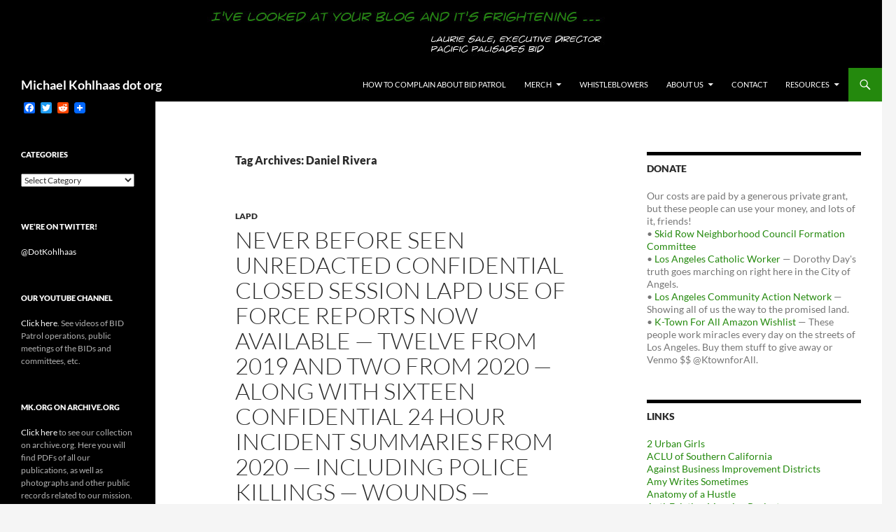

--- FILE ---
content_type: text/html; charset=UTF-8
request_url: https://michaelkohlhaas.org/tag/daniel-rivera/
body_size: 75534
content:
<!DOCTYPE html>
<!--[if IE 7]>
<html class="ie ie7" lang="en-US">
<![endif]-->
<!--[if IE 8]>
<html class="ie ie8" lang="en-US">
<![endif]-->
<!--[if !(IE 7) & !(IE 8)]><!-->
<html lang="en-US">
<!--<![endif]-->
<head>
	<meta charset="UTF-8">
	<meta name="viewport" content="width=device-width">
	<title>Daniel Rivera | Michael Kohlhaas dot org</title>
	<link rel="profile" href="https://gmpg.org/xfn/11">
	<link rel="pingback" href="https://michaelkohlhaas.org/xmlrpc.php">
	<!--[if lt IE 9]>
	<script src="https://michaelkohlhaas.org/wp-content/themes/twentyfourteen/js/html5.js?ver=3.7.0"></script>
	<![endif]-->
	<meta name='robots' content='max-image-preview:large' />
<link rel='dns-prefetch' href='//static.addtoany.com' />
<link rel='dns-prefetch' href='//secure.gravatar.com' />
<link rel='dns-prefetch' href='//stats.wp.com' />
<link rel='dns-prefetch' href='//v0.wordpress.com' />
<link rel="alternate" type="application/rss+xml" title="Michael Kohlhaas dot org &raquo; Feed" href="https://michaelkohlhaas.org/feed/" />
<link rel="alternate" type="application/rss+xml" title="Michael Kohlhaas dot org &raquo; Comments Feed" href="https://michaelkohlhaas.org/comments/feed/" />
<link rel="alternate" type="application/rss+xml" title="Michael Kohlhaas dot org &raquo; Daniel Rivera Tag Feed" href="https://michaelkohlhaas.org/tag/daniel-rivera/feed/" />
<script>
window._wpemojiSettings = {"baseUrl":"https:\/\/s.w.org\/images\/core\/emoji\/14.0.0\/72x72\/","ext":".png","svgUrl":"https:\/\/s.w.org\/images\/core\/emoji\/14.0.0\/svg\/","svgExt":".svg","source":{"concatemoji":"https:\/\/michaelkohlhaas.org\/wp-includes\/js\/wp-emoji-release.min.js?ver=6.4.7"}};
/*! This file is auto-generated */
!function(i,n){var o,s,e;function c(e){try{var t={supportTests:e,timestamp:(new Date).valueOf()};sessionStorage.setItem(o,JSON.stringify(t))}catch(e){}}function p(e,t,n){e.clearRect(0,0,e.canvas.width,e.canvas.height),e.fillText(t,0,0);var t=new Uint32Array(e.getImageData(0,0,e.canvas.width,e.canvas.height).data),r=(e.clearRect(0,0,e.canvas.width,e.canvas.height),e.fillText(n,0,0),new Uint32Array(e.getImageData(0,0,e.canvas.width,e.canvas.height).data));return t.every(function(e,t){return e===r[t]})}function u(e,t,n){switch(t){case"flag":return n(e,"\ud83c\udff3\ufe0f\u200d\u26a7\ufe0f","\ud83c\udff3\ufe0f\u200b\u26a7\ufe0f")?!1:!n(e,"\ud83c\uddfa\ud83c\uddf3","\ud83c\uddfa\u200b\ud83c\uddf3")&&!n(e,"\ud83c\udff4\udb40\udc67\udb40\udc62\udb40\udc65\udb40\udc6e\udb40\udc67\udb40\udc7f","\ud83c\udff4\u200b\udb40\udc67\u200b\udb40\udc62\u200b\udb40\udc65\u200b\udb40\udc6e\u200b\udb40\udc67\u200b\udb40\udc7f");case"emoji":return!n(e,"\ud83e\udef1\ud83c\udffb\u200d\ud83e\udef2\ud83c\udfff","\ud83e\udef1\ud83c\udffb\u200b\ud83e\udef2\ud83c\udfff")}return!1}function f(e,t,n){var r="undefined"!=typeof WorkerGlobalScope&&self instanceof WorkerGlobalScope?new OffscreenCanvas(300,150):i.createElement("canvas"),a=r.getContext("2d",{willReadFrequently:!0}),o=(a.textBaseline="top",a.font="600 32px Arial",{});return e.forEach(function(e){o[e]=t(a,e,n)}),o}function t(e){var t=i.createElement("script");t.src=e,t.defer=!0,i.head.appendChild(t)}"undefined"!=typeof Promise&&(o="wpEmojiSettingsSupports",s=["flag","emoji"],n.supports={everything:!0,everythingExceptFlag:!0},e=new Promise(function(e){i.addEventListener("DOMContentLoaded",e,{once:!0})}),new Promise(function(t){var n=function(){try{var e=JSON.parse(sessionStorage.getItem(o));if("object"==typeof e&&"number"==typeof e.timestamp&&(new Date).valueOf()<e.timestamp+604800&&"object"==typeof e.supportTests)return e.supportTests}catch(e){}return null}();if(!n){if("undefined"!=typeof Worker&&"undefined"!=typeof OffscreenCanvas&&"undefined"!=typeof URL&&URL.createObjectURL&&"undefined"!=typeof Blob)try{var e="postMessage("+f.toString()+"("+[JSON.stringify(s),u.toString(),p.toString()].join(",")+"));",r=new Blob([e],{type:"text/javascript"}),a=new Worker(URL.createObjectURL(r),{name:"wpTestEmojiSupports"});return void(a.onmessage=function(e){c(n=e.data),a.terminate(),t(n)})}catch(e){}c(n=f(s,u,p))}t(n)}).then(function(e){for(var t in e)n.supports[t]=e[t],n.supports.everything=n.supports.everything&&n.supports[t],"flag"!==t&&(n.supports.everythingExceptFlag=n.supports.everythingExceptFlag&&n.supports[t]);n.supports.everythingExceptFlag=n.supports.everythingExceptFlag&&!n.supports.flag,n.DOMReady=!1,n.readyCallback=function(){n.DOMReady=!0}}).then(function(){return e}).then(function(){var e;n.supports.everything||(n.readyCallback(),(e=n.source||{}).concatemoji?t(e.concatemoji):e.wpemoji&&e.twemoji&&(t(e.twemoji),t(e.wpemoji)))}))}((window,document),window._wpemojiSettings);
</script>
<link rel='stylesheet' id='twentyfourteen-jetpack-css' href='https://michaelkohlhaas.org/wp-content/plugins/jetpack/modules/theme-tools/compat/twentyfourteen.css?ver=13.6.1' media='all' />
<style id='wp-emoji-styles-inline-css'>

	img.wp-smiley, img.emoji {
		display: inline !important;
		border: none !important;
		box-shadow: none !important;
		height: 1em !important;
		width: 1em !important;
		margin: 0 0.07em !important;
		vertical-align: -0.1em !important;
		background: none !important;
		padding: 0 !important;
	}
</style>
<link rel='stylesheet' id='wp-block-library-css' href='https://michaelkohlhaas.org/wp-includes/css/dist/block-library/style.min.css?ver=6.4.7' media='all' />
<style id='wp-block-library-theme-inline-css'>
.wp-block-audio figcaption{color:#555;font-size:13px;text-align:center}.is-dark-theme .wp-block-audio figcaption{color:hsla(0,0%,100%,.65)}.wp-block-audio{margin:0 0 1em}.wp-block-code{border:1px solid #ccc;border-radius:4px;font-family:Menlo,Consolas,monaco,monospace;padding:.8em 1em}.wp-block-embed figcaption{color:#555;font-size:13px;text-align:center}.is-dark-theme .wp-block-embed figcaption{color:hsla(0,0%,100%,.65)}.wp-block-embed{margin:0 0 1em}.blocks-gallery-caption{color:#555;font-size:13px;text-align:center}.is-dark-theme .blocks-gallery-caption{color:hsla(0,0%,100%,.65)}.wp-block-image figcaption{color:#555;font-size:13px;text-align:center}.is-dark-theme .wp-block-image figcaption{color:hsla(0,0%,100%,.65)}.wp-block-image{margin:0 0 1em}.wp-block-pullquote{border-bottom:4px solid;border-top:4px solid;color:currentColor;margin-bottom:1.75em}.wp-block-pullquote cite,.wp-block-pullquote footer,.wp-block-pullquote__citation{color:currentColor;font-size:.8125em;font-style:normal;text-transform:uppercase}.wp-block-quote{border-left:.25em solid;margin:0 0 1.75em;padding-left:1em}.wp-block-quote cite,.wp-block-quote footer{color:currentColor;font-size:.8125em;font-style:normal;position:relative}.wp-block-quote.has-text-align-right{border-left:none;border-right:.25em solid;padding-left:0;padding-right:1em}.wp-block-quote.has-text-align-center{border:none;padding-left:0}.wp-block-quote.is-large,.wp-block-quote.is-style-large,.wp-block-quote.is-style-plain{border:none}.wp-block-search .wp-block-search__label{font-weight:700}.wp-block-search__button{border:1px solid #ccc;padding:.375em .625em}:where(.wp-block-group.has-background){padding:1.25em 2.375em}.wp-block-separator.has-css-opacity{opacity:.4}.wp-block-separator{border:none;border-bottom:2px solid;margin-left:auto;margin-right:auto}.wp-block-separator.has-alpha-channel-opacity{opacity:1}.wp-block-separator:not(.is-style-wide):not(.is-style-dots){width:100px}.wp-block-separator.has-background:not(.is-style-dots){border-bottom:none;height:1px}.wp-block-separator.has-background:not(.is-style-wide):not(.is-style-dots){height:2px}.wp-block-table{margin:0 0 1em}.wp-block-table td,.wp-block-table th{word-break:normal}.wp-block-table figcaption{color:#555;font-size:13px;text-align:center}.is-dark-theme .wp-block-table figcaption{color:hsla(0,0%,100%,.65)}.wp-block-video figcaption{color:#555;font-size:13px;text-align:center}.is-dark-theme .wp-block-video figcaption{color:hsla(0,0%,100%,.65)}.wp-block-video{margin:0 0 1em}.wp-block-template-part.has-background{margin-bottom:0;margin-top:0;padding:1.25em 2.375em}
</style>
<link rel='stylesheet' id='mediaelement-css' href='https://michaelkohlhaas.org/wp-includes/js/mediaelement/mediaelementplayer-legacy.min.css?ver=4.2.17' media='all' />
<link rel='stylesheet' id='wp-mediaelement-css' href='https://michaelkohlhaas.org/wp-includes/js/mediaelement/wp-mediaelement.min.css?ver=6.4.7' media='all' />
<style id='jetpack-sharing-buttons-style-inline-css'>
.jetpack-sharing-buttons__services-list{display:flex;flex-direction:row;flex-wrap:wrap;gap:0;list-style-type:none;margin:5px;padding:0}.jetpack-sharing-buttons__services-list.has-small-icon-size{font-size:12px}.jetpack-sharing-buttons__services-list.has-normal-icon-size{font-size:16px}.jetpack-sharing-buttons__services-list.has-large-icon-size{font-size:24px}.jetpack-sharing-buttons__services-list.has-huge-icon-size{font-size:36px}@media print{.jetpack-sharing-buttons__services-list{display:none!important}}.editor-styles-wrapper .wp-block-jetpack-sharing-buttons{gap:0;padding-inline-start:0}ul.jetpack-sharing-buttons__services-list.has-background{padding:1.25em 2.375em}
</style>
<style id='classic-theme-styles-inline-css'>
/*! This file is auto-generated */
.wp-block-button__link{color:#fff;background-color:#32373c;border-radius:9999px;box-shadow:none;text-decoration:none;padding:calc(.667em + 2px) calc(1.333em + 2px);font-size:1.125em}.wp-block-file__button{background:#32373c;color:#fff;text-decoration:none}
</style>
<style id='global-styles-inline-css'>
body{--wp--preset--color--black: #000;--wp--preset--color--cyan-bluish-gray: #abb8c3;--wp--preset--color--white: #fff;--wp--preset--color--pale-pink: #f78da7;--wp--preset--color--vivid-red: #cf2e2e;--wp--preset--color--luminous-vivid-orange: #ff6900;--wp--preset--color--luminous-vivid-amber: #fcb900;--wp--preset--color--light-green-cyan: #7bdcb5;--wp--preset--color--vivid-green-cyan: #00d084;--wp--preset--color--pale-cyan-blue: #8ed1fc;--wp--preset--color--vivid-cyan-blue: #0693e3;--wp--preset--color--vivid-purple: #9b51e0;--wp--preset--color--green: #24890d;--wp--preset--color--dark-gray: #2b2b2b;--wp--preset--color--medium-gray: #767676;--wp--preset--color--light-gray: #f5f5f5;--wp--preset--gradient--vivid-cyan-blue-to-vivid-purple: linear-gradient(135deg,rgba(6,147,227,1) 0%,rgb(155,81,224) 100%);--wp--preset--gradient--light-green-cyan-to-vivid-green-cyan: linear-gradient(135deg,rgb(122,220,180) 0%,rgb(0,208,130) 100%);--wp--preset--gradient--luminous-vivid-amber-to-luminous-vivid-orange: linear-gradient(135deg,rgba(252,185,0,1) 0%,rgba(255,105,0,1) 100%);--wp--preset--gradient--luminous-vivid-orange-to-vivid-red: linear-gradient(135deg,rgba(255,105,0,1) 0%,rgb(207,46,46) 100%);--wp--preset--gradient--very-light-gray-to-cyan-bluish-gray: linear-gradient(135deg,rgb(238,238,238) 0%,rgb(169,184,195) 100%);--wp--preset--gradient--cool-to-warm-spectrum: linear-gradient(135deg,rgb(74,234,220) 0%,rgb(151,120,209) 20%,rgb(207,42,186) 40%,rgb(238,44,130) 60%,rgb(251,105,98) 80%,rgb(254,248,76) 100%);--wp--preset--gradient--blush-light-purple: linear-gradient(135deg,rgb(255,206,236) 0%,rgb(152,150,240) 100%);--wp--preset--gradient--blush-bordeaux: linear-gradient(135deg,rgb(254,205,165) 0%,rgb(254,45,45) 50%,rgb(107,0,62) 100%);--wp--preset--gradient--luminous-dusk: linear-gradient(135deg,rgb(255,203,112) 0%,rgb(199,81,192) 50%,rgb(65,88,208) 100%);--wp--preset--gradient--pale-ocean: linear-gradient(135deg,rgb(255,245,203) 0%,rgb(182,227,212) 50%,rgb(51,167,181) 100%);--wp--preset--gradient--electric-grass: linear-gradient(135deg,rgb(202,248,128) 0%,rgb(113,206,126) 100%);--wp--preset--gradient--midnight: linear-gradient(135deg,rgb(2,3,129) 0%,rgb(40,116,252) 100%);--wp--preset--font-size--small: 13px;--wp--preset--font-size--medium: 20px;--wp--preset--font-size--large: 36px;--wp--preset--font-size--x-large: 42px;--wp--preset--spacing--20: 0.44rem;--wp--preset--spacing--30: 0.67rem;--wp--preset--spacing--40: 1rem;--wp--preset--spacing--50: 1.5rem;--wp--preset--spacing--60: 2.25rem;--wp--preset--spacing--70: 3.38rem;--wp--preset--spacing--80: 5.06rem;--wp--preset--shadow--natural: 6px 6px 9px rgba(0, 0, 0, 0.2);--wp--preset--shadow--deep: 12px 12px 50px rgba(0, 0, 0, 0.4);--wp--preset--shadow--sharp: 6px 6px 0px rgba(0, 0, 0, 0.2);--wp--preset--shadow--outlined: 6px 6px 0px -3px rgba(255, 255, 255, 1), 6px 6px rgba(0, 0, 0, 1);--wp--preset--shadow--crisp: 6px 6px 0px rgba(0, 0, 0, 1);}:where(.is-layout-flex){gap: 0.5em;}:where(.is-layout-grid){gap: 0.5em;}body .is-layout-flow > .alignleft{float: left;margin-inline-start: 0;margin-inline-end: 2em;}body .is-layout-flow > .alignright{float: right;margin-inline-start: 2em;margin-inline-end: 0;}body .is-layout-flow > .aligncenter{margin-left: auto !important;margin-right: auto !important;}body .is-layout-constrained > .alignleft{float: left;margin-inline-start: 0;margin-inline-end: 2em;}body .is-layout-constrained > .alignright{float: right;margin-inline-start: 2em;margin-inline-end: 0;}body .is-layout-constrained > .aligncenter{margin-left: auto !important;margin-right: auto !important;}body .is-layout-constrained > :where(:not(.alignleft):not(.alignright):not(.alignfull)){max-width: var(--wp--style--global--content-size);margin-left: auto !important;margin-right: auto !important;}body .is-layout-constrained > .alignwide{max-width: var(--wp--style--global--wide-size);}body .is-layout-flex{display: flex;}body .is-layout-flex{flex-wrap: wrap;align-items: center;}body .is-layout-flex > *{margin: 0;}body .is-layout-grid{display: grid;}body .is-layout-grid > *{margin: 0;}:where(.wp-block-columns.is-layout-flex){gap: 2em;}:where(.wp-block-columns.is-layout-grid){gap: 2em;}:where(.wp-block-post-template.is-layout-flex){gap: 1.25em;}:where(.wp-block-post-template.is-layout-grid){gap: 1.25em;}.has-black-color{color: var(--wp--preset--color--black) !important;}.has-cyan-bluish-gray-color{color: var(--wp--preset--color--cyan-bluish-gray) !important;}.has-white-color{color: var(--wp--preset--color--white) !important;}.has-pale-pink-color{color: var(--wp--preset--color--pale-pink) !important;}.has-vivid-red-color{color: var(--wp--preset--color--vivid-red) !important;}.has-luminous-vivid-orange-color{color: var(--wp--preset--color--luminous-vivid-orange) !important;}.has-luminous-vivid-amber-color{color: var(--wp--preset--color--luminous-vivid-amber) !important;}.has-light-green-cyan-color{color: var(--wp--preset--color--light-green-cyan) !important;}.has-vivid-green-cyan-color{color: var(--wp--preset--color--vivid-green-cyan) !important;}.has-pale-cyan-blue-color{color: var(--wp--preset--color--pale-cyan-blue) !important;}.has-vivid-cyan-blue-color{color: var(--wp--preset--color--vivid-cyan-blue) !important;}.has-vivid-purple-color{color: var(--wp--preset--color--vivid-purple) !important;}.has-black-background-color{background-color: var(--wp--preset--color--black) !important;}.has-cyan-bluish-gray-background-color{background-color: var(--wp--preset--color--cyan-bluish-gray) !important;}.has-white-background-color{background-color: var(--wp--preset--color--white) !important;}.has-pale-pink-background-color{background-color: var(--wp--preset--color--pale-pink) !important;}.has-vivid-red-background-color{background-color: var(--wp--preset--color--vivid-red) !important;}.has-luminous-vivid-orange-background-color{background-color: var(--wp--preset--color--luminous-vivid-orange) !important;}.has-luminous-vivid-amber-background-color{background-color: var(--wp--preset--color--luminous-vivid-amber) !important;}.has-light-green-cyan-background-color{background-color: var(--wp--preset--color--light-green-cyan) !important;}.has-vivid-green-cyan-background-color{background-color: var(--wp--preset--color--vivid-green-cyan) !important;}.has-pale-cyan-blue-background-color{background-color: var(--wp--preset--color--pale-cyan-blue) !important;}.has-vivid-cyan-blue-background-color{background-color: var(--wp--preset--color--vivid-cyan-blue) !important;}.has-vivid-purple-background-color{background-color: var(--wp--preset--color--vivid-purple) !important;}.has-black-border-color{border-color: var(--wp--preset--color--black) !important;}.has-cyan-bluish-gray-border-color{border-color: var(--wp--preset--color--cyan-bluish-gray) !important;}.has-white-border-color{border-color: var(--wp--preset--color--white) !important;}.has-pale-pink-border-color{border-color: var(--wp--preset--color--pale-pink) !important;}.has-vivid-red-border-color{border-color: var(--wp--preset--color--vivid-red) !important;}.has-luminous-vivid-orange-border-color{border-color: var(--wp--preset--color--luminous-vivid-orange) !important;}.has-luminous-vivid-amber-border-color{border-color: var(--wp--preset--color--luminous-vivid-amber) !important;}.has-light-green-cyan-border-color{border-color: var(--wp--preset--color--light-green-cyan) !important;}.has-vivid-green-cyan-border-color{border-color: var(--wp--preset--color--vivid-green-cyan) !important;}.has-pale-cyan-blue-border-color{border-color: var(--wp--preset--color--pale-cyan-blue) !important;}.has-vivid-cyan-blue-border-color{border-color: var(--wp--preset--color--vivid-cyan-blue) !important;}.has-vivid-purple-border-color{border-color: var(--wp--preset--color--vivid-purple) !important;}.has-vivid-cyan-blue-to-vivid-purple-gradient-background{background: var(--wp--preset--gradient--vivid-cyan-blue-to-vivid-purple) !important;}.has-light-green-cyan-to-vivid-green-cyan-gradient-background{background: var(--wp--preset--gradient--light-green-cyan-to-vivid-green-cyan) !important;}.has-luminous-vivid-amber-to-luminous-vivid-orange-gradient-background{background: var(--wp--preset--gradient--luminous-vivid-amber-to-luminous-vivid-orange) !important;}.has-luminous-vivid-orange-to-vivid-red-gradient-background{background: var(--wp--preset--gradient--luminous-vivid-orange-to-vivid-red) !important;}.has-very-light-gray-to-cyan-bluish-gray-gradient-background{background: var(--wp--preset--gradient--very-light-gray-to-cyan-bluish-gray) !important;}.has-cool-to-warm-spectrum-gradient-background{background: var(--wp--preset--gradient--cool-to-warm-spectrum) !important;}.has-blush-light-purple-gradient-background{background: var(--wp--preset--gradient--blush-light-purple) !important;}.has-blush-bordeaux-gradient-background{background: var(--wp--preset--gradient--blush-bordeaux) !important;}.has-luminous-dusk-gradient-background{background: var(--wp--preset--gradient--luminous-dusk) !important;}.has-pale-ocean-gradient-background{background: var(--wp--preset--gradient--pale-ocean) !important;}.has-electric-grass-gradient-background{background: var(--wp--preset--gradient--electric-grass) !important;}.has-midnight-gradient-background{background: var(--wp--preset--gradient--midnight) !important;}.has-small-font-size{font-size: var(--wp--preset--font-size--small) !important;}.has-medium-font-size{font-size: var(--wp--preset--font-size--medium) !important;}.has-large-font-size{font-size: var(--wp--preset--font-size--large) !important;}.has-x-large-font-size{font-size: var(--wp--preset--font-size--x-large) !important;}
.wp-block-navigation a:where(:not(.wp-element-button)){color: inherit;}
:where(.wp-block-post-template.is-layout-flex){gap: 1.25em;}:where(.wp-block-post-template.is-layout-grid){gap: 1.25em;}
:where(.wp-block-columns.is-layout-flex){gap: 2em;}:where(.wp-block-columns.is-layout-grid){gap: 2em;}
.wp-block-pullquote{font-size: 1.5em;line-height: 1.6;}
</style>
<link rel='stylesheet' id='collapscore-css-css' href='https://michaelkohlhaas.org/wp-content/plugins/jquery-collapse-o-matic/css/core_style.css?ver=1.0' media='all' />
<link rel='stylesheet' id='collapseomatic-css-css' href='https://michaelkohlhaas.org/wp-content/plugins/jquery-collapse-o-matic/css/light_style.css?ver=1.6' media='all' />
<link rel='stylesheet' id='twentyfourteen-lato-css' href='https://michaelkohlhaas.org/wp-content/themes/twentyfourteen/fonts/font-lato.css?ver=20230328' media='all' />
<link rel='stylesheet' id='genericons-css' href='https://michaelkohlhaas.org/wp-content/plugins/jetpack/_inc/genericons/genericons/genericons.css?ver=3.1' media='all' />
<link rel='stylesheet' id='twentyfourteen-style-css' href='https://michaelkohlhaas.org/wp-content/themes/twentyfourteen/style.css?ver=20231107' media='all' />
<link rel='stylesheet' id='twentyfourteen-block-style-css' href='https://michaelkohlhaas.org/wp-content/themes/twentyfourteen/css/blocks.css?ver=20230630' media='all' />
<!--[if lt IE 9]>
<link rel='stylesheet' id='twentyfourteen-ie-css' href='https://michaelkohlhaas.org/wp-content/themes/twentyfourteen/css/ie.css?ver=20140711' media='all' />
<![endif]-->
<link rel='stylesheet' id='tablepress-default-css' href='https://michaelkohlhaas.org/wp-content/plugins/tablepress/css/build/default.css?ver=2.4.4' media='all' />
<link rel='stylesheet' id='addtoany-css' href='https://michaelkohlhaas.org/wp-content/plugins/add-to-any/addtoany.min.css?ver=1.16' media='all' />
<link rel='stylesheet' id='jetpack_css-css' href='https://michaelkohlhaas.org/wp-content/plugins/jetpack/css/jetpack.css?ver=13.6.1' media='all' />
<script id="addtoany-core-js-before">
window.a2a_config=window.a2a_config||{};a2a_config.callbacks=[];a2a_config.overlays=[];a2a_config.templates={};
</script>
<script defer src="https://static.addtoany.com/menu/page.js" id="addtoany-core-js"></script>
<script src="https://michaelkohlhaas.org/wp-includes/js/jquery/jquery.min.js?ver=3.7.1" id="jquery-core-js"></script>
<script src="https://michaelkohlhaas.org/wp-includes/js/jquery/jquery-migrate.min.js?ver=3.4.1" id="jquery-migrate-js"></script>
<script defer src="https://michaelkohlhaas.org/wp-content/plugins/add-to-any/addtoany.min.js?ver=1.1" id="addtoany-jquery-js"></script>
<script src="https://michaelkohlhaas.org/wp-content/themes/twentyfourteen/js/functions.js?ver=20230526" id="twentyfourteen-script-js" defer data-wp-strategy="defer"></script>
<link rel="https://api.w.org/" href="https://michaelkohlhaas.org/wp-json/" /><link rel="alternate" type="application/json" href="https://michaelkohlhaas.org/wp-json/wp/v2/tags/5081" /><link rel="EditURI" type="application/rsd+xml" title="RSD" href="https://michaelkohlhaas.org/xmlrpc.php?rsd" />
<meta name="generator" content="WordPress 6.4.7" />
<style type="text/css">
.sfs-subscriber-count { width: 88px; overflow: hidden; height: 26px; color: #424242; font: 9px Verdana, Geneva, sans-serif; letter-spacing: 1px; }
.sfs-count { width: 86px; height: 17px; line-height: 17px; margin: 0 auto; background: #ccc; border: 1px solid #909090; border-top-color: #fff; border-left-color: #fff; }
.sfs-count span { display: inline-block; height: 11px; line-height: 12px; margin: 2px 1px 2px 2px; padding: 0 2px 0 3px; background: #e4e4e4; border: 1px solid #a2a2a2; border-bottom-color: #fff; border-right-color: #fff; }
.sfs-stats { font-size: 6px; line-height: 6px; margin: 1px 0 0 1px; word-spacing: 2px; text-align: center; text-transform: uppercase; }
</style>
	<style>img#wpstats{display:none}</style>
		<style>.recentcomments a{display:inline !important;padding:0 !important;margin:0 !important;}</style><!-- All in one Favicon 4.8 --><link rel="shortcut icon" href="https://michaelkohlhaas.org/wp-content/uploads/2014/10/palm-tree.ico" />

<!-- Jetpack Open Graph Tags -->
<meta property="og:type" content="website" />
<meta property="og:title" content="Daniel Rivera &#8211; Michael Kohlhaas dot org" />
<meta property="og:url" content="https://michaelkohlhaas.org/tag/daniel-rivera/" />
<meta property="og:site_name" content="Michael Kohlhaas dot org" />
<meta property="og:image" content="https://s0.wp.com/i/blank.jpg" />
<meta property="og:image:alt" content="" />
<meta property="og:locale" content="en_US" />

<!-- End Jetpack Open Graph Tags -->

<script type='text/javascript' src='https://michaelkohlhaas.org/wp-content/plugins/wp-spamshield/js/jscripts.php'></script> 
</head>

<body class="archive tag tag-daniel-rivera tag-5081 wp-embed-responsive group-blog header-image list-view">
<div id="page" class="hfeed site">
		<div id="site-header">
		<a href="https://michaelkohlhaas.org/" rel="home">
			<img src="https://michaelkohlhaas.org/wp-content/uploads/2018/03/sale_quote_banner.jpg" width="1260" height="97" alt="Michael Kohlhaas dot org" srcset="https://michaelkohlhaas.org/wp-content/uploads/2018/03/sale_quote_banner.jpg 1260w, https://michaelkohlhaas.org/wp-content/uploads/2018/03/sale_quote_banner-300x23.jpg 300w, https://michaelkohlhaas.org/wp-content/uploads/2018/03/sale_quote_banner-768x59.jpg 768w, https://michaelkohlhaas.org/wp-content/uploads/2018/03/sale_quote_banner-1024x79.jpg 1024w" sizes="(max-width: 1260px) 100vw, 1260px" decoding="async" fetchpriority="high" />		</a>
	</div>
	
	<header id="masthead" class="site-header">
		<div class="header-main">
			<h1 class="site-title"><a href="https://michaelkohlhaas.org/" rel="home">Michael Kohlhaas dot org</a></h1>

			<div class="search-toggle">
				<a href="#search-container" class="screen-reader-text" aria-expanded="false" aria-controls="search-container">
					Search				</a>
			</div>

			<nav id="primary-navigation" class="site-navigation primary-navigation">
				<button class="menu-toggle">Primary Menu</button>
				<a class="screen-reader-text skip-link" href="#content">
					Skip to content				</a>
				<div id="primary-menu" class="nav-menu"><ul>
<li class="page_item page-item-10599"><a href="https://michaelkohlhaas.org/complain-about-bid-patrol/">How to Complain About BID Patrol</a></li>
<li class="page_item page-item-12433 page_item_has_children"><a href="https://michaelkohlhaas.org/merch/">Merch</a>
<ul class='children'>
	<li class="page_item page-item-12437"><a href="https://michaelkohlhaas.org/merch/mk-org-souvenirs-at-cafe-press/">MK.Org Souvenirs</a></li>
	<li class="page_item page-item-2433"><a href="https://michaelkohlhaas.org/merch/publications/">Publications</a></li>
</ul>
</li>
<li class="page_item page-item-1183"><a href="https://michaelkohlhaas.org/whistleblowers/">Whistleblowers</a></li>
<li class="page_item page-item-5966 page_item_has_children"><a href="https://michaelkohlhaas.org/about-us/">About us</a>
<ul class='children'>
	<li class="page_item page-item-5968"><a href="https://michaelkohlhaas.org/about-us/our-mission/">Our Mission</a></li>
	<li class="page_item page-item-5973"><a href="https://michaelkohlhaas.org/about-us/our-work/">Our Work</a></li>
	<li class="page_item page-item-2"><a href="https://michaelkohlhaas.org/about-us/who-we-are/">Who we are</a></li>
</ul>
</li>
<li class="page_item page-item-13"><a href="https://michaelkohlhaas.org/contact/">Contact</a></li>
<li class="page_item page-item-39 page_item_has_children"><a href="https://michaelkohlhaas.org/resources/">Resources</a>
<ul class='children'>
	<li class="page_item page-item-4452"><a href="https://michaelkohlhaas.org/resources/practical-guide-to-using-the-california-public-records-act-in-los-angeles/">Practical Guide to Using the California Public Records Act in Los Angeles</a></li>
</ul>
</li>
</ul></div>
			</nav>
		</div>

		<div id="search-container" class="search-box-wrapper hide">
			<div class="search-box">
				<form role="search" method="get" class="search-form" action="https://michaelkohlhaas.org/">
				<label>
					<span class="screen-reader-text">Search for:</span>
					<input type="search" class="search-field" placeholder="Search &hellip;" value="" name="s" />
				</label>
				<input type="submit" class="search-submit" value="Search" />
			</form>			</div>
		</div>
	</header><!-- #masthead -->

	<div id="main" class="site-main">

	<section id="primary" class="content-area">
		<div id="content" class="site-content" role="main">

			
			<header class="archive-header">
				<h1 class="archive-title">
				Tag Archives: Daniel Rivera				</h1>

							</header><!-- .archive-header -->

				
<article id="post-33943" class="post-33943 post type-post status-publish format-standard hentry category-lapd tag-abigail-rodas tag-aleksandr-rusanovskiy tag-alex-flores tag-alfonso-mauldin tag-ben-montemayor tag-brandon-maxwell tag-bryan-gudiel-barrios tag-closed-session tag-confidential-reports tag-daniel-rivera tag-garrett-scott-coressel tag-julie-anne-archer tag-julio-rafael-rodriguez tag-kevin-carr tag-kwame-page tag-lapd tag-lazzeri-james-frazier-jr tag-lonyea-calloway tag-police-commission tag-manuel-marshall-hernandez tag-maximillian-ochoa tag-michel-moore tag-nathan-alexander-tovar tag-nathaniel-robert-pinnock tag-office-of-the-inspector-general tag-oktawian-balenkowski tag-raymond-hernandez tag-rodolfo-louis-coleman tag-use-of-force-investigations tag-use-of-force-policy tag-vanessa-nunez tag-yordy-ochoa">
	
	<header class="entry-header">
				<div class="entry-meta">
			<span class="cat-links"><a href="https://michaelkohlhaas.org/category/los-angeles-city-government/lapd/" rel="category tag">LAPD</a></span>
		</div>
			<h1 class="entry-title"><a href="https://michaelkohlhaas.org/2020/12/31/never-before-seen-unredacted-confidential-closed-session-lapd-use-of-force-reports-now-available-twelve-from-2019-and-two-from-2020-along-with-sixteen-confidential-24-hour-incident-sum/" rel="bookmark">Never Before Seen Unredacted Confidential Closed Session LAPD Use Of Force Reports Now Available &#8212; Twelve From 2019 And Two From 2020 &#8212; Along With Sixteen Confidential 24 Hour Incident Summaries From 2020 &#8212; Including Police Killings &#8212; Wounds &#8212; Complete Misses &#8212; Officers Shooting Their Guns By Mistake &#8212; Three Dead Dogs &#8212; A Very Rare Example Of An LAPD Family Liason Unit Report &#8212; Apparently After LAPD Officers Shoot A Person They Send These People Out To Meet With Their Victim&#8217;s Family &#8212; Which I Did Not Know About</a></h1>
		<div class="entry-meta">
			<span class="entry-date"><a href="https://michaelkohlhaas.org/2020/12/31/never-before-seen-unredacted-confidential-closed-session-lapd-use-of-force-reports-now-available-twelve-from-2019-and-two-from-2020-along-with-sixteen-confidential-24-hour-incident-sum/" rel="bookmark"><time class="entry-date" datetime="2020-12-31T16:07:43-08:00">December 31, 2020</time></a></span> <span class="byline"><span class="author vcard"><a class="url fn n" href="https://michaelkohlhaas.org/author/mike/" rel="author">Mike</a></span></span>			<span class="comments-link"><a href="https://michaelkohlhaas.org/2020/12/31/never-before-seen-unredacted-confidential-closed-session-lapd-use-of-force-reports-now-available-twelve-from-2019-and-two-from-2020-along-with-sixteen-confidential-24-hour-incident-sum/#respond">Leave a comment</a></span>
						</div><!-- .entry-meta -->
	</header><!-- .entry-header -->

		<div class="entry-content">
		<p><meta name="twitter:card" content="summary" /><meta name="twitter:image" content="https://michaelkohlhaas.org/wp-content/uploads/2020/12/deadman_hand_twit_card.png" /><br />
When Los Angeles Police Department officers shoot, hurt, or kill people or animals, and even when they fire their guns by accident, the Department investigates the incident and reports on it to the Police Commission.<span id='easy-footnote-1-33943' class='easy-footnote-margin-adjust'></span><span class='easy-footnote'><a href='https://michaelkohlhaas.org/2020/12/31/never-before-seen-unredacted-confidential-closed-session-lapd-use-of-force-reports-now-available-twelve-from-2019-and-two-from-2020-along-with-sixteen-confidential-24-hour-incident-sum/#easy-footnote-bottom-1-33943' title='Note that they call this kind of violence &amp;#8220;use of force,&amp;#8221; but it&amp;#8217;s all violence. Officer-involved violence, but violence nevertheless.'><sup>1</sup></a></span> For sufficiently serious incidents both the Chief and the Inspector General review the evidence and write confidential reports, which are then considered in closed session by the Commission. Even the least serious incidents get covered in a so-called <span style="font-family: monospace; font-weight: bold; font-size: 80%;">&#8220;Chief of Police 24 Hour Occurrence Log Force Investigation Division&#8221;</span> report. The ones for which</p>
<p>The Department publishes <a href="http://www.lapdonline.org/categorical_use_of_force" rel="noopener" target="_blank">summaries of the first kind of reports on their website</a> and it&#8217;s possible to get redacted versions of the original confidential closed session reportsif you ask for them,<span id='easy-footnote-2-33943' class='easy-footnote-margin-adjust'></span><span class='easy-footnote'><a href='https://michaelkohlhaas.org/2020/12/31/never-before-seen-unredacted-confidential-closed-session-lapd-use-of-force-reports-now-available-twelve-from-2019-and-two-from-2020-along-with-sixteen-confidential-24-hour-incident-sum/#easy-footnote-bottom-2-33943' title='If you ask for them and you&amp;#8217;re Kevin Rector of the LA Times, anyway. I haven&amp;#8217;t asked for them myself, but he has and has gotten them.'><sup>2</sup></a></span> but I&#8217;ve never seen the unredacted reports published anywhere. Until now, that is, because I have an unprecedented set of records comprising both Chief and OIG reports from 14 cases in 2019 and 2020 and 18 of the previously mentioned 24 Hour Occurrence reports from 2020 for you today!</p>
<p>Some of the more serious cases also have confidential minority opinions filed by LAPD Command staff and I have those too, also unredacted. One of the cases, Alex Flores, has an unredacted LAPD Family Liason report. AYou can <a href="https://archive.org/details/assorted-use-of-force-reports-from-the-los-angeles-police-department/001-20%20COP" rel="noopener" target="_blank">download all of them here on Archive.Org</a>, or read on for brief summaries and direct links. Here are internal links to the files organized by victim in ascending date order:</p>
<div id=backtolist>
<span style="border: 2px solid #afa; border-radius: 10px; background-color: #afa;">&#128816;</span>&nbsp;&nbsp;<a href=#RaymondHernandez>Raymond Hernandez</a><br />
<span style="border: 2px solid #afa; border-radius: 10px; background-color: #afa;">&#128816;</span>&nbsp;&nbsp;<a href=#Unintentionalgunshot1>Unintentional gunshot 1</a><br />
<span style="border: 2px solid #afa; border-radius: 10px; background-color: #afa;">&#128816;</span>&nbsp;&nbsp;<a href=#GarrettScottCoressel>Garrett Scott Coressel</a><br />
<span style="border: 2px solid #afa; border-radius: 10px; background-color: #afa;">&#128816;</span>&nbsp;&nbsp;<a href=#Unnamedpitbull1>Unnamed pit bull 1</a><br />
<span style="border: 2px solid #afa; border-radius: 10px; background-color: #afa;">&#128816;</span>&nbsp;&nbsp;<a href=#LazzeriJamesFrazierJr>James Frazier Lazzeri Jr.</a> &#8212; Incl. minority report<br />
<span style="border: 2px solid #afa; border-radius: 10px; background-color: #afa;">&#128816;</span>&nbsp;&nbsp;<a href=#RodolfoLouisColeman>Rodolfo Louis Coleman</a><br />
<span style="border: 2px solid #afa; border-radius: 10px; background-color: #afa;">&#128816;</span>&nbsp;&nbsp;<a href=#Unintentionalgunshot2>Unintentional gunshot 2</a><br />
<span style="border: 2px solid #afa; border-radius: 10px; background-color: #afa;">&#128816;</span>&nbsp;&nbsp;<a href=#Unintentionalgunshot3>Unintentional gunshot 3</a><br />
<span style="border: 2px solid #afa; border-radius: 10px; background-color: #afa;">&#128816;</span>&nbsp;&nbsp;<a href=#AlexFlores>Alex Flores</a> &#8212; Incl. LAPD Family liason rpt<br />
<span style="border: 2px solid #afa; border-radius: 10px; background-color: #afa;">&#128816;</span>&nbsp;&nbsp;<a href=#NathanielRobertPinnock>Nathaniel Robert Pinnock</a> &#8212; Incl. minority rpt<br />
<span style="border: 2px solid #afa; border-radius: 10px; background-color: #afa;">&#128816;</span>&nbsp;&nbsp;<a href=#NathanAlexanderTovar>Nathan Alexander Tovar</a> &#8212; Incl redacted version for comparison<br />
<span style="border: 2px solid #afa; border-radius: 10px; background-color: #afa;">&#128816;</span>&nbsp;&nbsp;<a href=#LonyeaCalloway>Lonyea Calloway</a><br />
<span style="border: 2px solid #afa; border-radius: 10px; background-color: #afa;">&#128816;</span>&nbsp;&nbsp;<a href=#JulioRafaelRodriguez>Julio Rafael Rodriguez</a><br />
<span style="border: 2px solid #afa; border-radius: 10px; background-color: #afa;">&#128816;</span>&nbsp;&nbsp;<a href=#OktawianBalenkowski>Oktawian Balenkowski</a><br />
<span style="border: 2px solid #afa; border-radius: 10px; background-color: #afa;">&#128816;</span>&nbsp;&nbsp;<a href=#Unintentionalgunshot4>Unintentional gunshot 4</a><br />
<span style="border: 2px solid #afa; border-radius: 10px; background-color: #afa;">&#128816;</span>&nbsp;&nbsp;<a href=#AlfonsoMauldin>Alfonso Mauldin</a><br />
<span style="border: 2px solid #afa; border-radius: 10px; background-color: #afa;">&#128816;</span>&nbsp;&nbsp;<a href=#AleksandrRusanovskiy>Aleksandr Rusanovskiy</a><br />
<span style="border: 2px solid #afa; border-radius: 10px; background-color: #afa;">&#128816;</span>&nbsp;&nbsp;<a href=#DanielRivera>Daniel Rivera</a><br />
<span style="border: 2px solid #afa; border-radius: 10px; background-color: #afa;">&#128816;</span>&nbsp;&nbsp;<a href=#Unnamedpitbull2>Unnamed pit bull 2</a><br />
<span style="border: 2px solid #afa; border-radius: 10px; background-color: #afa;">&#128816;</span>&nbsp;&nbsp;<a href=#BenMontemayor>Ben Montemayor</a><br />
<span style="border: 2px solid #afa; border-radius: 10px; background-color: #afa;">&#128816;</span>&nbsp;&nbsp;<a href=#KwamePage>Kwame Page</a><br />
<span style="border: 2px solid #afa; border-radius: 10px; background-color: #afa;">&#128816;</span>&nbsp;&nbsp;<a href=#AbigailRodas>Abigail Rodas</a><br />
<span style="border: 2px solid #afa; border-radius: 10px; background-color: #afa;">&#128816;</span>&nbsp;&nbsp;<a href=#YordyOchoa>Yordy Ochoa</a><br />
<span style="border: 2px solid #afa; border-radius: 10px; background-color: #afa;">&#128816;</span>&nbsp;&nbsp;<a href=#MaximillianOchoa>Maximillian Ochoa</a><br />
<span style="border: 2px solid #afa; border-radius: 10px; background-color: #afa;">&#128816;</span>&nbsp;&nbsp;<a href=#Unnamedprotester>Unnamed protester</a><br />
<span style="border: 2px solid #afa; border-radius: 10px; background-color: #afa;">&#128816;</span>&nbsp;&nbsp;<a href=#KevinCarr>Kevin Carr</a><br />
<span style="border: 2px solid #afa; border-radius: 10px; background-color: #afa;">&#128816;</span>&nbsp;&nbsp;<a href=#JulieAnneArcher>Julie Anne Archer</a><br />
<span style="border: 2px solid #afa; border-radius: 10px; background-color: #afa;">&#128816;</span>&nbsp;&nbsp;<a href=#BrandonMaxwell>Brandon Maxwell</a><br />
<span style="border: 2px solid #afa; border-radius: 10px; background-color: #afa;">&#128816;</span>&nbsp;&nbsp;<a href=#BryanGudielBarrios>Bryan Gudiel Barrios</a><br />
<span style="border: 2px solid #afa; border-radius: 10px; background-color: #afa;">&#128816;</span>&nbsp;&nbsp;<a href=#VanessaNunez>Vanessa Nunez</a><br />
<span style="border: 2px solid #afa; border-radius: 10px; background-color: #afa;">&#128816;</span>&nbsp;&nbsp;<a href=#Unnamedpitbull3>Unnamed pit bull 3</a><br />
<span style="border: 2px solid #afa; border-radius: 10px; background-color: #afa;">&#128816;</span>&nbsp;&nbsp;<a href=#ManuelMarshallHernandez>Manuel Marshall Hernandez</a></div>
<p> <a href="https://michaelkohlhaas.org/2020/12/31/never-before-seen-unredacted-confidential-closed-session-lapd-use-of-force-reports-now-available-twelve-from-2019-and-two-from-2020-along-with-sixteen-confidential-24-hour-incident-sum/#more-33943" class="more-link">Continue reading <span class="screen-reader-text">Never Before Seen Unredacted Confidential Closed Session LAPD Use Of Force Reports Now Available &#8212; Twelve From 2019 And Two From 2020 &#8212; Along With Sixteen Confidential 24 Hour Incident Summaries From 2020 &#8212; Including Police Killings &#8212; Wounds &#8212; Complete Misses &#8212; Officers Shooting Their Guns By Mistake &#8212; Three Dead Dogs &#8212; A Very Rare Example Of An LAPD Family Liason Unit Report &#8212; Apparently After LAPD Officers Shoot A Person They Send These People Out To Meet With Their Victim&#8217;s Family &#8212; Which I Did Not Know About</span> <span class="meta-nav">&rarr;</span></a></p>
<div class="addtoany_share_save_container addtoany_content addtoany_content_bottom"><div class="a2a_kit a2a_kit_size_16 addtoany_list" data-a2a-url="https://michaelkohlhaas.org/2020/12/31/never-before-seen-unredacted-confidential-closed-session-lapd-use-of-force-reports-now-available-twelve-from-2019-and-two-from-2020-along-with-sixteen-confidential-24-hour-incident-sum/" data-a2a-title="Never Before Seen Unredacted Confidential Closed Session LAPD Use Of Force Reports Now Available — Twelve From 2019 And Two From 2020 — Along With Sixteen Confidential 24 Hour Incident Summaries From 2020 — Including Police Killings — Wounds — Complete Misses — Officers Shooting Their Guns By Mistake — Three Dead Dogs — A Very Rare Example Of An LAPD Family Liason Unit Report — Apparently After LAPD Officers Shoot A Person They Send These People Out To Meet With Their Victim’s Family — Which I Did Not Know About"><a class="a2a_button_facebook" href="https://www.addtoany.com/add_to/facebook?linkurl=https%3A%2F%2Fmichaelkohlhaas.org%2F2020%2F12%2F31%2Fnever-before-seen-unredacted-confidential-closed-session-lapd-use-of-force-reports-now-available-twelve-from-2019-and-two-from-2020-along-with-sixteen-confidential-24-hour-incident-sum%2F&amp;linkname=Never%20Before%20Seen%20Unredacted%20Confidential%20Closed%20Session%20LAPD%20Use%20Of%20Force%20Reports%20Now%20Available%20%E2%80%94%20Twelve%20From%202019%20And%20Two%20From%202020%20%E2%80%94%20Along%20With%20Sixteen%20Confidential%2024%20Hour%20Incident%20Summaries%20From%202020%20%E2%80%94%20Including%20Police%20Killings%20%E2%80%94%20Wounds%20%E2%80%94%20Complete%20Misses%20%E2%80%94%20Officers%20Shooting%20Their%20Guns%20By%20Mistake%20%E2%80%94%20Three%20Dead%20Dogs%20%E2%80%94%20A%20Very%20Rare%20Example%20Of%20An%20LAPD%20Family%20Liason%20Unit%20Report%20%E2%80%94%20Apparently%20After%20LAPD%20Officers%20Shoot%20A%20Person%20They%20Send%20These%20People%20Out%20To%20Meet%20With%20Their%20Victim%E2%80%99s%20Family%20%E2%80%94%20Which%20I%20Did%20Not%20Know%20About" title="Facebook" rel="nofollow noopener" target="_blank"></a><a class="a2a_button_twitter" href="https://www.addtoany.com/add_to/twitter?linkurl=https%3A%2F%2Fmichaelkohlhaas.org%2F2020%2F12%2F31%2Fnever-before-seen-unredacted-confidential-closed-session-lapd-use-of-force-reports-now-available-twelve-from-2019-and-two-from-2020-along-with-sixteen-confidential-24-hour-incident-sum%2F&amp;linkname=Never%20Before%20Seen%20Unredacted%20Confidential%20Closed%20Session%20LAPD%20Use%20Of%20Force%20Reports%20Now%20Available%20%E2%80%94%20Twelve%20From%202019%20And%20Two%20From%202020%20%E2%80%94%20Along%20With%20Sixteen%20Confidential%2024%20Hour%20Incident%20Summaries%20From%202020%20%E2%80%94%20Including%20Police%20Killings%20%E2%80%94%20Wounds%20%E2%80%94%20Complete%20Misses%20%E2%80%94%20Officers%20Shooting%20Their%20Guns%20By%20Mistake%20%E2%80%94%20Three%20Dead%20Dogs%20%E2%80%94%20A%20Very%20Rare%20Example%20Of%20An%20LAPD%20Family%20Liason%20Unit%20Report%20%E2%80%94%20Apparently%20After%20LAPD%20Officers%20Shoot%20A%20Person%20They%20Send%20These%20People%20Out%20To%20Meet%20With%20Their%20Victim%E2%80%99s%20Family%20%E2%80%94%20Which%20I%20Did%20Not%20Know%20About" title="Twitter" rel="nofollow noopener" target="_blank"></a><a class="a2a_button_reddit" href="https://www.addtoany.com/add_to/reddit?linkurl=https%3A%2F%2Fmichaelkohlhaas.org%2F2020%2F12%2F31%2Fnever-before-seen-unredacted-confidential-closed-session-lapd-use-of-force-reports-now-available-twelve-from-2019-and-two-from-2020-along-with-sixteen-confidential-24-hour-incident-sum%2F&amp;linkname=Never%20Before%20Seen%20Unredacted%20Confidential%20Closed%20Session%20LAPD%20Use%20Of%20Force%20Reports%20Now%20Available%20%E2%80%94%20Twelve%20From%202019%20And%20Two%20From%202020%20%E2%80%94%20Along%20With%20Sixteen%20Confidential%2024%20Hour%20Incident%20Summaries%20From%202020%20%E2%80%94%20Including%20Police%20Killings%20%E2%80%94%20Wounds%20%E2%80%94%20Complete%20Misses%20%E2%80%94%20Officers%20Shooting%20Their%20Guns%20By%20Mistake%20%E2%80%94%20Three%20Dead%20Dogs%20%E2%80%94%20A%20Very%20Rare%20Example%20Of%20An%20LAPD%20Family%20Liason%20Unit%20Report%20%E2%80%94%20Apparently%20After%20LAPD%20Officers%20Shoot%20A%20Person%20They%20Send%20These%20People%20Out%20To%20Meet%20With%20Their%20Victim%E2%80%99s%20Family%20%E2%80%94%20Which%20I%20Did%20Not%20Know%20About" title="Reddit" rel="nofollow noopener" target="_blank"></a><a class="a2a_dd addtoany_share_save addtoany_share" href="https://www.addtoany.com/share"><img src="https://static.addtoany.com/buttons/favicon.png" alt="Share"></a></div></div>	</div><!-- .entry-content -->
	
	<footer class="entry-meta"><span class="tag-links"><a href="https://michaelkohlhaas.org/tag/abigail-rodas/" rel="tag">Abigail Rodas</a><a href="https://michaelkohlhaas.org/tag/aleksandr-rusanovskiy/" rel="tag">Aleksandr Rusanovskiy</a><a href="https://michaelkohlhaas.org/tag/alex-flores/" rel="tag">Alex Flores</a><a href="https://michaelkohlhaas.org/tag/alfonso-mauldin/" rel="tag">Alfonso Mauldin</a><a href="https://michaelkohlhaas.org/tag/ben-montemayor/" rel="tag">Ben Montemayor</a><a href="https://michaelkohlhaas.org/tag/brandon-maxwell/" rel="tag">Brandon Maxwell</a><a href="https://michaelkohlhaas.org/tag/bryan-gudiel-barrios/" rel="tag">Bryan Gudiel Barrios</a><a href="https://michaelkohlhaas.org/tag/closed-session/" rel="tag">Closed Session</a><a href="https://michaelkohlhaas.org/tag/confidential-reports/" rel="tag">Confidential Reports</a><a href="https://michaelkohlhaas.org/tag/daniel-rivera/" rel="tag">Daniel Rivera</a><a href="https://michaelkohlhaas.org/tag/garrett-scott-coressel/" rel="tag">Garrett Scott Coressel</a><a href="https://michaelkohlhaas.org/tag/julie-anne-archer/" rel="tag">Julie Anne Archer</a><a href="https://michaelkohlhaas.org/tag/julio-rafael-rodriguez/" rel="tag">Julio Rafael Rodriguez</a><a href="https://michaelkohlhaas.org/tag/kevin-carr/" rel="tag">Kevin Carr</a><a href="https://michaelkohlhaas.org/tag/kwame-page/" rel="tag">Kwame Page</a><a href="https://michaelkohlhaas.org/tag/lapd/" rel="tag">LAPD</a><a href="https://michaelkohlhaas.org/tag/lazzeri-james-frazier-jr/" rel="tag">Lazzeri James Frazier Jr.</a><a href="https://michaelkohlhaas.org/tag/lonyea-calloway/" rel="tag">Lonyea Calloway</a><a href="https://michaelkohlhaas.org/tag/police-commission/" rel="tag">Los Angeles Police Commission</a><a href="https://michaelkohlhaas.org/tag/manuel-marshall-hernandez/" rel="tag">Manuel Marshall Hernandez</a><a href="https://michaelkohlhaas.org/tag/maximillian-ochoa/" rel="tag">Maximillian Ochoa</a><a href="https://michaelkohlhaas.org/tag/michel-moore/" rel="tag">Michel Moore</a><a href="https://michaelkohlhaas.org/tag/nathan-alexander-tovar/" rel="tag">Nathan Alexander Tovar</a><a href="https://michaelkohlhaas.org/tag/nathaniel-robert-pinnock/" rel="tag">Nathaniel Robert Pinnock</a><a href="https://michaelkohlhaas.org/tag/office-of-the-inspector-general/" rel="tag">Office of the Inspector General</a><a href="https://michaelkohlhaas.org/tag/oktawian-balenkowski/" rel="tag">Oktawian Balenkowski</a><a href="https://michaelkohlhaas.org/tag/raymond-hernandez/" rel="tag">Raymond Hernandez</a><a href="https://michaelkohlhaas.org/tag/rodolfo-louis-coleman/" rel="tag">Rodolfo Louis Coleman</a><a href="https://michaelkohlhaas.org/tag/use-of-force-investigations/" rel="tag">Use of Force Investigations</a><a href="https://michaelkohlhaas.org/tag/use-of-force-policy/" rel="tag">Use of Force Policy</a><a href="https://michaelkohlhaas.org/tag/vanessa-nunez/" rel="tag">Vanessa Nunez</a><a href="https://michaelkohlhaas.org/tag/yordy-ochoa/" rel="tag">Yordy Ochoa</a></span></footer></article><!-- #post-33943 -->
		</div><!-- #content -->
	</section><!-- #primary -->

<div id="content-sidebar" class="content-sidebar widget-area" role="complementary">
	<aside id="custom_html-3" class="widget_text widget widget_custom_html"><h1 class="widget-title">Donate</h1><div class="textwidget custom-html-widget">Our costs are paid by a generous private grant, but these people can use your money, and lots of it, friends!
<br>
&#8226; <a href="https://skidrowneighborhoodcouncil.com/" target="_blank" rel="noopener">Skid Row Neighborhood Council Formation Committee</a> 
<br>
&#8226; <a href="http://lacatholicworker.org/donations" target="_blank" rel="noopener">Los Angeles Catholic Worker</a> &mdash; Dorothy Day's truth goes marching on right here in the City of Angels.
<br>
&#8226; <a href="https://donatenow.networkforgood.org/lacan" target="_blank" rel="noopener">Los Angeles Community Action Network</a> &mdash; Showing all of us the way to the promised land.
<br>
&#8226; <a href="https://www.amazon.com/hz/wishlist/ls/YV2PW3GG7JQQ" target="_blank" rel="noopener">K-Town For All Amazon Wishlist</a> &mdash; These people work miracles every day on the streets of Los Angeles. Buy them stuff to give away or Venmo $$ @KtownforAll.</div></aside><aside id="custom_html-2" class="widget_text widget widget_custom_html"><h1 class="widget-title">Links</h1><div class="textwidget custom-html-widget"><a href="http://2urbangirls.com/" target="_blank" rel="noopener">2 Urban Girls</a>
<br>
<a href="https://www.aclusocal.org/" target="_blank" rel="noopener">ACLU of Southern California</a>
<br>
<a href="https://www.facebook.com/groups/nobid/" target="_blank" rel="noopener">Against Business Improvement Districts</a>
<br>
<a href="https://amywritessometimes.com/" target="_blank" rel="noopener">Amy Writes Sometimes</a>
<br>
<a href="http://www.anatomyofahustle.com/" target="_blank" rel="noopener">Anatomy of a Hustle</a>
<br>
<a href="https://www.antievictionmap.com/" target="_blank" rel="noopener">Anti-Eviction Mapping Project</a>
<br>
<a href="https://barrioboychik.com/" target="_blank" rel="noopener">Barrio Boychik</a>
<br>
<a href="https://www.facebook.com/Boycott-Sacramento-PBIDs-542333199439005/" target="_blank" rel="noopener">Boycott Sacramento PBIDs Facebook</a>
<br>
<a href="https://sites.google.com/view/boycottsacpbids/home" target="_blank" rel="noopener">Boycott Sacramento PBIDs Website</a>
<br>
<a href="http://bravo4venice.com/" target="_blank" rel="noopener">Bravo 4 Venice</a>
<br>
<a href="http://www.casp.net/" target="_blank" rel="noopener">California Anti-SLAPP Project</a>
<br>
<a href="http://calaware.org/" target="_blank" rel="noopener">Californians Aware</a>
<br>
<a href="https://cancelbadcops.com/" target="_blank" rel="noopener">Cancel Bad Cops</a>
<br>
<a href="http://capitalandmain.com/" target="_blank" rel="noopener">Capital and Main</a>
<br>
<a href="http://www.ccedla.org/" target="_blank" rel="noopener">Chinatown Community for Equitable Development</a>
<br>
<a href="http://2preservela.org/" target="_blank" rel="noopener">Coalition to Preserve LA</a>
<br>
<a href="http://curbprisonspending.org/" target="_blank" rel="noopener">Curb Prison Spending</a>
<br>
<a href="https://www.youtube.com/channel/UCG0tPCxyvwzqlUg9sAoMeWg" target="_blank" rel="noopener">Dehol Truth (Inglewood's watchdog videos)</a>
<br>
<a href="http://www.dmlp.org/" target="_blank" rel="noopener">Digital Media Law Project</a>
<br>
<a href="http://nodronesla.org/No_Drones,_LA!/home.html" target="_blank" rel="noopener">Drone-Free LAPD</a>
<br>
<a href="http://esotouric.com/" target="_blank" rel="noopener">Esotouric</a>
<br>
<a href="https://evictionlab.org/" target="_blank" rel="noopener">Eviction Lab</a>
<br>
<a href="https://fightforthesoulofthecities.com/" target="_blank" rel="noopener">Fight for the Soul of the Cities</a>
<br>
<a href="http://firstamendmentcoalition.org/" target="_blank" rel="noopener">First Amendment Coalition</a>
<br>
<a href="https://free.law/" target="_blank" rel="noopener">Free Law Project</a>
<br>
<a href="http://imaginevenice.org/" target="_blank" rel="noopener">Imagine Venice</a>
<br>
<a href="http://inglewoodswatchdog.wix.com/anybody-but-butts" target="_blank" rel="noopener">Inglewood's Watchdog</a>
<br>
<a href="http://www.industrialdistrictgreen.org/" target="_blank" rel="noopener">Industrial District Green</a>
<br>
<a href="http://insideairbnb.com/" target="_blank" rel="noopener">Inside Airbnb</a>
<br>
<a href="http://www.jasmyneacannick.com/blog/" target="_blank" rel="noopener">Jasmyne A. Cannick</a>
<br>
<a href="https://knock-la.com/" target="_blank" rel="noopener">Knock LA</a>
<br>
<a href="https://capublicrecordslaw.com/" target="_blank" rel="noopener">Law Office of Abenicio Cisneros</a>
<br>
<a href="http://www.matthewstrugar.com/" target="_blank" rel="noopener">Law Office of Matthew Strugar</a>
<br>
<a href="https://leftinla.org/" target="_blank" rel="noopener">Left in LA</a>
<br>
<a href="http://www.lafla.org/index.php" target="_blank" rel="noopener">Legal Aid Foundation of Los Angeles</a>
<br>
<a href="http://laassubject.org/index.php" target="_blank" rel="noopener">LA as Subject</a>
<br>
<a href="http://lacatholicworker.org/" target="_blank" rel="noopener">Los Angeles Catholic Worker</a>
<br>
<a href="https://losangelescitycharter.org/blog/" target="_blank" rel="noopener">Los Angeles City Charter Blog</a>
<br>
<a href="http://cangress.org/" target="_blank" rel="noopener">LA Community Action Network</a>
<br>
<a href="https://www.lapovertydept.org/" target="_blank" rel="noopener">Los Angeles Poverty Department</a>
<br>
<a href="https://sunshinecoalition.net/" target="_blank" rel="noopener">Los Angeles Sunshine Coalition</a>
<br>
<a href="http://www.lataco.com/" target="_blank" rel="noopener">LA Taco</a>
<br>
<a href="http://www.lurnetwork.org/" target="_blank" rel="noopener">LURN Network</a>
<br>
<a href="http://milliondollarhoods.org/" target="_blank" rel="noopener">Million Dollar Hoods</a>
<br>
<a href="http://nlg-la.org/" target="_blank" rel="noopener">National Lawyers Guild Los Angeles</a>
<br>
<a href="https://nolympicsla.com/" target="_blank" rel="noopener">NOlympics LA</a>
<br>
<a href="https://www.pacerfeesclassaction.com/Home.aspx" target="_blank" rel="noopener">PACER Fees Class Action</a>
<br>
<a href="https://theprevenreport.com/" target="_blank" rel="noopener">Preven Report</a>
<br>
<a href="http://reclaimourschoolsla.org/" target="_blank" rel="noopener">Reclaim Our Schools LA</a>
<br>
<a href="http://redqueeninla.com/" target="_blank" rel="noopener">Red Queen in LA</a>
<br>
<a href="http://redneckrevolt.org" target="_blank" rel="noopener">Redneck Revolt</a>
<br>
<a href="http://therenaissancedump.com/" target="_blank" rel="noopener">The Renaissance Dump</a>
<br>
<a href="https://www.facebook.com/Restorative-Justice-for-the-Arts-1490023987782958/" target="_blank" rel="noopener">Restorative Justice for the Arts</a>
<br>
<a href="https://sandiegans4opengov.wordpress.com/" target="_blank" rel="noopener">San Diegans for Open Government</a>
<br>
<a href="http://savevenice.me/" target="_blank" rel="noopener">Save Venice</a>
<br>
<a href="https://servicesnotsweeps.com/" target="_blank" rel="noopener">Services Not Sweeps</a>
<br>
<a href="https://skidrowneighborhoodcouncil.com/" target="_blank" rel="noopener">Skid Row Neighborhood Council Formation Committee</a>
<br>
<a href="https://spiritofvenice.wordpress.com/" target="_blank" rel="noopener">Spirit of Venice</a>
<br>
<a href="http://stoplapdspying.org/" target="_blank" rel="noopener">Stop LAPD Spying</a>
<br>
<a href="http://la.streetsblog.org/" target="_blank" rel="noopener">Streetsblog LA</a>
<br>
<a href="http://www.streetwisela.com/home.html" target="_blank" rel="noopener">Streetwise LA</a>
<br>
<a href="http://www.voiceofoc.org/" target="_blank" rel="noopener">The Voice of OC</a>
<br>
<a href="http://wclp.org/" target="_blank" rel="noopener">Western Center on Law and Poverty</a>
<br>
<a href="http://www.wraphome.org/" target="_blank" rel="noopener">Western Regional Advocacy Project</a></div></aside></div><!-- #content-sidebar -->
<div id="secondary">
	
	
		<div id="primary-sidebar" class="primary-sidebar widget-area" role="complementary">
		<aside id="a2a_share_save_widget-2" class="widget widget_a2a_share_save_widget"><div class="a2a_kit a2a_kit_size_16 addtoany_list"><a class="a2a_button_facebook" href="https://www.addtoany.com/add_to/facebook?linkurl=https%3A%2F%2Fmichaelkohlhaas.org%2Ftag%2Fdaniel-rivera%2F&amp;linkname=Daniel%20Rivera%20%20Michael%20Kohlhaas%20dot%20org" title="Facebook" rel="nofollow noopener" target="_blank"></a><a class="a2a_button_twitter" href="https://www.addtoany.com/add_to/twitter?linkurl=https%3A%2F%2Fmichaelkohlhaas.org%2Ftag%2Fdaniel-rivera%2F&amp;linkname=Daniel%20Rivera%20%20Michael%20Kohlhaas%20dot%20org" title="Twitter" rel="nofollow noopener" target="_blank"></a><a class="a2a_button_reddit" href="https://www.addtoany.com/add_to/reddit?linkurl=https%3A%2F%2Fmichaelkohlhaas.org%2Ftag%2Fdaniel-rivera%2F&amp;linkname=Daniel%20Rivera%20%20Michael%20Kohlhaas%20dot%20org" title="Reddit" rel="nofollow noopener" target="_blank"></a><a class="a2a_dd addtoany_share_save addtoany_share" href="https://www.addtoany.com/share"><img src="https://static.addtoany.com/buttons/favicon.png" alt="Share"></a></div></aside><aside id="categories-2" class="widget widget_categories"><h1 class="widget-title">Categories</h1><form action="https://michaelkohlhaas.org" method="get"><label class="screen-reader-text" for="cat">Categories</label><select  name='cat' id='cat' class='postform'>
	<option value='-1'>Select Category</option>
	<option class="level-0" value="38">Announcements</option>
	<option class="level-0" value="169">BID-Free Los Angeles</option>
	<option class="level-0" value="311">Book Recommendations</option>
	<option class="level-0" value="3688">Brown Act Pragmatics</option>
	<option class="level-0" value="2276">Business Improvement Districts</option>
	<option class="level-0" value="3864">California State Government</option>
	<option class="level-0" value="1945">CD13</option>
	<option class="level-0" value="1350">Central City East Association</option>
	<option class="level-0" value="2535">Cory Spencer v. Lunada Bay Boys</option>
	<option class="level-0" value="5253">CPRA Lawsuits</option>
	<option class="level-0" value="1286">Downtown Center BID</option>
	<option class="level-0" value="1398">Fashion District BID</option>
	<option class="level-0" value="170">Featured</option>
	<option class="level-0" value="406">Historical and Theoretical Perspectives</option>
	<option class="level-0" value="7">Hollywood BID Patrol</option>
	<option class="level-0" value="88">Hollywood Property Owners Alliance</option>
	<option class="level-0" value="2205">Homeless Issues</option>
	<option class="level-0" value="201">Hypocrisy</option>
	<option class="level-0" value="14">Joint Security Committee</option>
	<option class="level-0" value="3461">LAPD</option>
	<option class="level-0" value="4036">LAUSD</option>
	<option class="level-0" value="1610">Lawsuits</option>
	<option class="level-0" value="2200">Los Angeles City Council</option>
	<option class="level-0" value="2358">Los Angeles City Government</option>
	<option class="level-0" value="3578">Los Angeles County Government</option>
	<option class="level-0" value="1455">Miscellaneous</option>
	<option class="level-0" value="1553">Municipal Ethics</option>
	<option class="level-0" value="5228">Policing In General</option>
	<option class="level-0" value="1456">Public Records Act Pragmatics</option>
	<option class="level-0" value="5227">Ransomware</option>
	<option class="level-0" value="1311">Selma Park</option>
	<option class="level-0" value="2892">Skid Row Neighborhood Council</option>
	<option class="level-0" value="1519">Stop LAPD Spying Coalition</option>
	<option class="level-0" value="1401">Street Vending</option>
	<option class="level-0" value="134">The Race Card</option>
	<option class="level-0" value="1">Uncategorized</option>
	<option class="level-0" value="1805">Venice</option>
	<option class="level-0" value="1878">Venice Beach BID</option>
</select>
</form><script>
(function() {
	var dropdown = document.getElementById( "cat" );
	function onCatChange() {
		if ( dropdown.options[ dropdown.selectedIndex ].value > 0 ) {
			dropdown.parentNode.submit();
		}
	}
	dropdown.onchange = onCatChange;
})();
</script>
</aside><aside id="text-11" class="widget widget_text"><h1 class="widget-title">We&#8217;re on Twitter!</h1>			<div class="textwidget"><p><a href="https://twitter.com/DotKohlhaas" target="_blank" rel="noopener">@DotKohlhaas</a></p>
</div>
		</aside><aside id="text-7" class="widget widget_text"><h1 class="widget-title">Our YouTube Channel</h1>			<div class="textwidget"><a href="https://www.youtube.com/channel/UCuzij4x-92UK0k8KA8ZhBBw" target="_blank" rel="noopener">Click here</a>.  See videos of BID Patrol operations, public meetings of the BIDs and committees, etc.</div>
		</aside><aside id="text-8" class="widget widget_text"><h1 class="widget-title">MK.org on Archive.org</h1>			<div class="textwidget"><a href="https://archive.org/details/@michaelkohlhaas_org" target="_blank" rel="noopener">Click here</a> to see our collection on archive.org.  Here you will find PDFs of all our publications, as well as photographs and other public records related to our mission.</div>
		</aside><aside id="text-10" class="widget widget_text"><h1 class="widget-title">Los Angeles BID Wiki</h1>			<div class="textwidget">The <a href="http://michaelkohlhaas.org/mw19/index.php?title=Main_Page" target="_blank" rel="noopener">Los Angeles BID Wiki</a> will eventually collect and organize all of our information and understanding of BIDs in Los Angeles.  Sadly this project is on hold due to time constraints.  If you're interested in collaborating on it, you can <a href=m&#97;&#x69;&#x6c;to&#58;&#x6d;&#x69;ke&#64;&#x6d;&#x69;ch&#x61;&#x65;&#x6c;k&#111;&#x68;&#x6c;ha&#97;&#x73;&#x2e;or&#103;>drop me a line</a>.</div>
		</aside><aside id="recent-comments-2" class="widget widget_recent_comments"><h1 class="widget-title">Recent Comments</h1><nav aria-label="Recent Comments"><ul id="recentcomments"><li class="recentcomments"><span class="comment-author-link"><a href="https://marvistavoice.org/new-report-finds-care-centers-displacement-over-housing-in-cd11/" class="url" rel="ugc external nofollow">New Report Finds CARE+ Centers Displacement Over Housing in CD11 - Mar Vista Voice</a></span> on <a href="https://michaelkohlhaas.org/2020/08/06/a-brief-discussion-of-how-homeless-encampment-sweeps-are-scheduled-in-the-city-of-los-angeles-or-at-least-part-of-the-process-the-whole-thing-is-driven-by-housedweller-complaints/#comment-863">A Brief Discussion Of How Homeless Encampment Sweeps Are Scheduled In The City Of Los Angeles — Or At Least Part Of The Process — The Whole Thing Is Driven By Housedweller Complaints — Filtered Through Council Districts As Political Patronage — LAHSA Involvement — Every Kind Of Outreach — Is Basically A Cover For Relocation — The Only Actual Goal</a></li><li class="recentcomments"><span class="comment-author-link">Gloria’s After Dark</span> on <a href="https://michaelkohlhaas.org/2019/03/21/ultra-corrupt-former-abc-agent-will-salao-is-running-a-lobbying-firm-for-alcohol-licensing-and-representing-himself-as-a-knowledgeable-former-abc-special-agent-in-charge-the-california/#comment-860">Ultra-Corrupt Former ABC Agent Will Salao Is Running A Lobbying Firm For Alcohol Licensing &mdash; And Representing Himself As A Knowledgeable Former ABC Special Agent In Charge &mdash; The California ABC Is Not Happy About This And They Submitted A Letter To Judge John Kronstadt Asking Him To Prevent Salao From Doing This As A Condition Of His Sentence &mdash; Which Will Be Handed Down On March 28, 2019 &mdash; Government Seems To Recommend Sentence At Low End Of Sentencing Guidelines For Indicted Salao Co-Conspirator Scott Seo &mdash; Although It&#8217;s Hard To Be Sure Because A Lot Of Their Reasoning Is Under Seal</a></li><li class="recentcomments"><span class="comment-author-link">Byron Screaming-Eagle</span> on <a href="https://michaelkohlhaas.org/2016/06/07/lamc-41-47-1-this-unused-unknown-municipal-bathroom-law-could-change-the-whole-public-urination-discussion-in-los-angeles-but-it-has-never-been-used/#comment-857">LAMC 41.47.1: This Seemingly Unknown Municipal Bathroom Law Could Change the Whole Public Urination Discussion in Los Angeles, but it has Never Been Used</a></li><li class="recentcomments"><span class="comment-author-link">Mike</span> on <a href="https://michaelkohlhaas.org/2016/06/07/lamc-41-47-1-this-unused-unknown-municipal-bathroom-law-could-change-the-whole-public-urination-discussion-in-los-angeles-but-it-has-never-been-used/#comment-849">LAMC 41.47.1: This Seemingly Unknown Municipal Bathroom Law Could Change the Whole Public Urination Discussion in Los Angeles, but it has Never Been Used</a></li><li class="recentcomments"><span class="comment-author-link">Byron Screaming-Eagle</span> on <a href="https://michaelkohlhaas.org/2016/06/07/lamc-41-47-1-this-unused-unknown-municipal-bathroom-law-could-change-the-whole-public-urination-discussion-in-los-angeles-but-it-has-never-been-used/#comment-848">LAMC 41.47.1: This Seemingly Unknown Municipal Bathroom Law Could Change the Whole Public Urination Discussion in Los Angeles, but it has Never Been Used</a></li></ul></nav></aside><aside id="archives-2" class="widget widget_archive"><h1 class="widget-title">Archives</h1><nav aria-label="Archives">
			<ul>
					<li><a href='https://michaelkohlhaas.org/2021/09/'>September 2021</a></li>
	<li><a href='https://michaelkohlhaas.org/2021/08/'>August 2021</a></li>
	<li><a href='https://michaelkohlhaas.org/2021/07/'>July 2021</a></li>
	<li><a href='https://michaelkohlhaas.org/2021/06/'>June 2021</a></li>
	<li><a href='https://michaelkohlhaas.org/2021/05/'>May 2021</a></li>
	<li><a href='https://michaelkohlhaas.org/2021/04/'>April 2021</a></li>
	<li><a href='https://michaelkohlhaas.org/2021/03/'>March 2021</a></li>
	<li><a href='https://michaelkohlhaas.org/2021/02/'>February 2021</a></li>
	<li><a href='https://michaelkohlhaas.org/2021/01/'>January 2021</a></li>
	<li><a href='https://michaelkohlhaas.org/2020/12/'>December 2020</a></li>
	<li><a href='https://michaelkohlhaas.org/2020/11/'>November 2020</a></li>
	<li><a href='https://michaelkohlhaas.org/2020/10/'>October 2020</a></li>
	<li><a href='https://michaelkohlhaas.org/2020/09/'>September 2020</a></li>
	<li><a href='https://michaelkohlhaas.org/2020/08/'>August 2020</a></li>
	<li><a href='https://michaelkohlhaas.org/2020/07/'>July 2020</a></li>
	<li><a href='https://michaelkohlhaas.org/2020/06/'>June 2020</a></li>
	<li><a href='https://michaelkohlhaas.org/2020/05/'>May 2020</a></li>
	<li><a href='https://michaelkohlhaas.org/2020/04/'>April 2020</a></li>
	<li><a href='https://michaelkohlhaas.org/2020/03/'>March 2020</a></li>
	<li><a href='https://michaelkohlhaas.org/2020/02/'>February 2020</a></li>
	<li><a href='https://michaelkohlhaas.org/2020/01/'>January 2020</a></li>
	<li><a href='https://michaelkohlhaas.org/2019/12/'>December 2019</a></li>
	<li><a href='https://michaelkohlhaas.org/2019/11/'>November 2019</a></li>
	<li><a href='https://michaelkohlhaas.org/2019/10/'>October 2019</a></li>
	<li><a href='https://michaelkohlhaas.org/2019/09/'>September 2019</a></li>
	<li><a href='https://michaelkohlhaas.org/2019/08/'>August 2019</a></li>
	<li><a href='https://michaelkohlhaas.org/2019/07/'>July 2019</a></li>
	<li><a href='https://michaelkohlhaas.org/2019/06/'>June 2019</a></li>
	<li><a href='https://michaelkohlhaas.org/2019/05/'>May 2019</a></li>
	<li><a href='https://michaelkohlhaas.org/2019/04/'>April 2019</a></li>
	<li><a href='https://michaelkohlhaas.org/2019/03/'>March 2019</a></li>
	<li><a href='https://michaelkohlhaas.org/2019/02/'>February 2019</a></li>
	<li><a href='https://michaelkohlhaas.org/2019/01/'>January 2019</a></li>
	<li><a href='https://michaelkohlhaas.org/2018/12/'>December 2018</a></li>
	<li><a href='https://michaelkohlhaas.org/2018/11/'>November 2018</a></li>
	<li><a href='https://michaelkohlhaas.org/2018/10/'>October 2018</a></li>
	<li><a href='https://michaelkohlhaas.org/2018/09/'>September 2018</a></li>
	<li><a href='https://michaelkohlhaas.org/2018/08/'>August 2018</a></li>
	<li><a href='https://michaelkohlhaas.org/2018/07/'>July 2018</a></li>
	<li><a href='https://michaelkohlhaas.org/2018/06/'>June 2018</a></li>
	<li><a href='https://michaelkohlhaas.org/2018/05/'>May 2018</a></li>
	<li><a href='https://michaelkohlhaas.org/2018/04/'>April 2018</a></li>
	<li><a href='https://michaelkohlhaas.org/2018/03/'>March 2018</a></li>
	<li><a href='https://michaelkohlhaas.org/2018/02/'>February 2018</a></li>
	<li><a href='https://michaelkohlhaas.org/2018/01/'>January 2018</a></li>
	<li><a href='https://michaelkohlhaas.org/2017/12/'>December 2017</a></li>
	<li><a href='https://michaelkohlhaas.org/2017/11/'>November 2017</a></li>
	<li><a href='https://michaelkohlhaas.org/2017/10/'>October 2017</a></li>
	<li><a href='https://michaelkohlhaas.org/2017/09/'>September 2017</a></li>
	<li><a href='https://michaelkohlhaas.org/2017/08/'>August 2017</a></li>
	<li><a href='https://michaelkohlhaas.org/2017/07/'>July 2017</a></li>
	<li><a href='https://michaelkohlhaas.org/2017/06/'>June 2017</a></li>
	<li><a href='https://michaelkohlhaas.org/2017/05/'>May 2017</a></li>
	<li><a href='https://michaelkohlhaas.org/2017/04/'>April 2017</a></li>
	<li><a href='https://michaelkohlhaas.org/2017/03/'>March 2017</a></li>
	<li><a href='https://michaelkohlhaas.org/2017/02/'>February 2017</a></li>
	<li><a href='https://michaelkohlhaas.org/2017/01/'>January 2017</a></li>
	<li><a href='https://michaelkohlhaas.org/2016/12/'>December 2016</a></li>
	<li><a href='https://michaelkohlhaas.org/2016/11/'>November 2016</a></li>
	<li><a href='https://michaelkohlhaas.org/2016/10/'>October 2016</a></li>
	<li><a href='https://michaelkohlhaas.org/2016/09/'>September 2016</a></li>
	<li><a href='https://michaelkohlhaas.org/2016/08/'>August 2016</a></li>
	<li><a href='https://michaelkohlhaas.org/2016/07/'>July 2016</a></li>
	<li><a href='https://michaelkohlhaas.org/2016/06/'>June 2016</a></li>
	<li><a href='https://michaelkohlhaas.org/2016/05/'>May 2016</a></li>
	<li><a href='https://michaelkohlhaas.org/2016/04/'>April 2016</a></li>
	<li><a href='https://michaelkohlhaas.org/2016/03/'>March 2016</a></li>
	<li><a href='https://michaelkohlhaas.org/2016/02/'>February 2016</a></li>
	<li><a href='https://michaelkohlhaas.org/2016/01/'>January 2016</a></li>
	<li><a href='https://michaelkohlhaas.org/2015/12/'>December 2015</a></li>
	<li><a href='https://michaelkohlhaas.org/2015/11/'>November 2015</a></li>
	<li><a href='https://michaelkohlhaas.org/2015/10/'>October 2015</a></li>
	<li><a href='https://michaelkohlhaas.org/2015/09/'>September 2015</a></li>
	<li><a href='https://michaelkohlhaas.org/2015/08/'>August 2015</a></li>
	<li><a href='https://michaelkohlhaas.org/2015/07/'>July 2015</a></li>
	<li><a href='https://michaelkohlhaas.org/2015/06/'>June 2015</a></li>
	<li><a href='https://michaelkohlhaas.org/2015/05/'>May 2015</a></li>
	<li><a href='https://michaelkohlhaas.org/2015/04/'>April 2015</a></li>
	<li><a href='https://michaelkohlhaas.org/2015/03/'>March 2015</a></li>
	<li><a href='https://michaelkohlhaas.org/2015/02/'>February 2015</a></li>
	<li><a href='https://michaelkohlhaas.org/2015/01/'>January 2015</a></li>
	<li><a href='https://michaelkohlhaas.org/2014/12/'>December 2014</a></li>
	<li><a href='https://michaelkohlhaas.org/2014/11/'>November 2014</a></li>
	<li><a href='https://michaelkohlhaas.org/2014/10/'>October 2014</a></li>
			</ul>

			</nav></aside><aside id="meta-2" class="widget widget_meta"><h1 class="widget-title">Meta</h1><nav aria-label="Meta">
		<ul>
						<li><a href="https://michaelkohlhaas.org/wp-login.php">Log in</a></li>
			<li><a href="https://michaelkohlhaas.org/feed/">Entries feed</a></li>
			<li><a href="https://michaelkohlhaas.org/comments/feed/">Comments feed</a></li>

			<li><a href="https://wordpress.org/">WordPress.org</a></li>
		</ul>

		</nav></aside>	</div><!-- #primary-sidebar -->
	</div><!-- #secondary -->

		</div><!-- #main -->

		<footer id="colophon" class="site-footer">

			
			<div class="site-info">
												<a href="https://wordpress.org/" class="imprint">
					Proudly powered by WordPress				</a>
			</div><!-- .site-info -->
		</footer><!-- #colophon -->
	</div><!-- #page -->

				<script type="text/javascript">function showhide_toggle(e,t,r,g){var a=jQuery("#"+e+"-link-"+t),s=jQuery("a",a),i=jQuery("#"+e+"-content-"+t),l=jQuery("#"+e+"-toggle-"+t);a.toggleClass("sh-show sh-hide"),i.toggleClass("sh-show sh-hide").toggle(),"true"===s.attr("aria-expanded")?s.attr("aria-expanded","false"):s.attr("aria-expanded","true"),l.text()===r?(l.text(g),a.trigger("sh-link:more")):(l.text(r),a.trigger("sh-link:less")),a.trigger("sh-link:toggle")}</script>
	
<script type='text/javascript'>
/* <![CDATA[ */
r3f5x9JS=escape(document['referrer']);
hf4N='961175214769e1ddc0cc2a8605beeb63';
hf4V='b3ad82904679338e41f002129a540a42';
jQuery(document).ready(function($){var e="#commentform, .comment-respond form, .comment-form, #lostpasswordform, #registerform, #loginform, #login_form, #wpss_contact_form";$(e).submit(function(){$("<input>").attr("type","hidden").attr("name","r3f5x9JS").attr("value",r3f5x9JS).appendTo(e);$("<input>").attr("type","hidden").attr("name",hf4N).attr("value",hf4V).appendTo(e);return true;});$("#comment").attr({minlength:"15",maxlength:"15360"})});
/* ]]> */
</script> 
<link rel='stylesheet' id='qtipstyles-css' href='https://michaelkohlhaas.org/wp-content/plugins/easy-footnotes/assets/qtip/jquery.qtip.min.css?ver=1.1.13' media='' />
<link rel='stylesheet' id='easyfootnotescss-css' href='https://michaelkohlhaas.org/wp-content/plugins/easy-footnotes/assets/easy-footnotes.css?ver=1.1.13' media='' />
<link rel='stylesheet' id='dashicons-css' href='https://michaelkohlhaas.org/wp-includes/css/dashicons.min.css?ver=6.4.7' media='all' />
<script id="collapseomatic-js-js-before">
const com_options = {"colomatduration":"fast","colomatslideEffect":"slideFade","colomatpauseInit":"","colomattouchstart":""}
</script>
<script src="https://michaelkohlhaas.org/wp-content/plugins/jquery-collapse-o-matic/js/collapse.js?ver=1.7.2" id="collapseomatic-js-js"></script>
<script src="https://michaelkohlhaas.org/wp-content/plugins/wp-spamshield/js/jscripts-ftr-min.js" id="wpss-jscripts-ftr-js"></script>
<script src="https://stats.wp.com/e-202605.js" id="jetpack-stats-js" data-wp-strategy="defer"></script>
<script id="jetpack-stats-js-after">
_stq = window._stq || [];
_stq.push([ "view", JSON.parse("{\"v\":\"ext\",\"blog\":\"78124900\",\"post\":\"0\",\"tz\":\"-8\",\"srv\":\"michaelkohlhaas.org\",\"j\":\"1:13.6.1\"}") ]);
_stq.push([ "clickTrackerInit", "78124900", "0" ]);
</script>
<script src="https://michaelkohlhaas.org/wp-includes/js/imagesloaded.min.js?ver=5.0.0" id="imagesloaded-js"></script>
<script src="https://michaelkohlhaas.org/wp-content/plugins/easy-footnotes/assets/qtip/jquery.qtip.min.js?ver=1.1.13" id="qtip-js"></script>
<script src="https://michaelkohlhaas.org/wp-content/plugins/easy-footnotes/assets/qtip/jquery.qtipcall.js?ver=1.1.13" id="qtipcall-js"></script>
</body>
</html>


--- FILE ---
content_type: application/javascript; charset=UTF-8
request_url: https://michaelkohlhaas.org/wp-content/plugins/wp-spamshield/js/jscripts.php
body_size: 348
content:
function wpss_set_ckh(n,v,e,p,d,s){var t=new Date;t.setTime(t.getTime());if(e){e=e*1e3}var u=new Date(t.getTime()+e);document.cookie=n+'='+escape(v)+(e?';expires='+u.toGMTString()+';max-age='+e/1e3+';':'')+(p?';path='+p:'')+(d?';domain='+d:'')+(s?';secure':'')}function wpss_init_ckh(){wpss_set_ckh('a9a781cdbba6c294dcaca5599a7820f3','9c6bf97338ba930361897f34b0a6bc4d','14400','/','michaelkohlhaas.org','secure');wpss_set_ckh('SJECT2601','CKON2601','3600','/','michaelkohlhaas.org','secure');}wpss_init_ckh();jQuery(document).ready(function($){var h="form[method='post']";$(h).submit(function(){$('<input>').attr('type','hidden').attr('name','90c1aacb24473bad3ff9d93553619b3f').attr('value','e83f43b99ac73f060cd98ac8576717ce').appendTo(h);return true;})});
// Generated in: 0.000313 seconds
